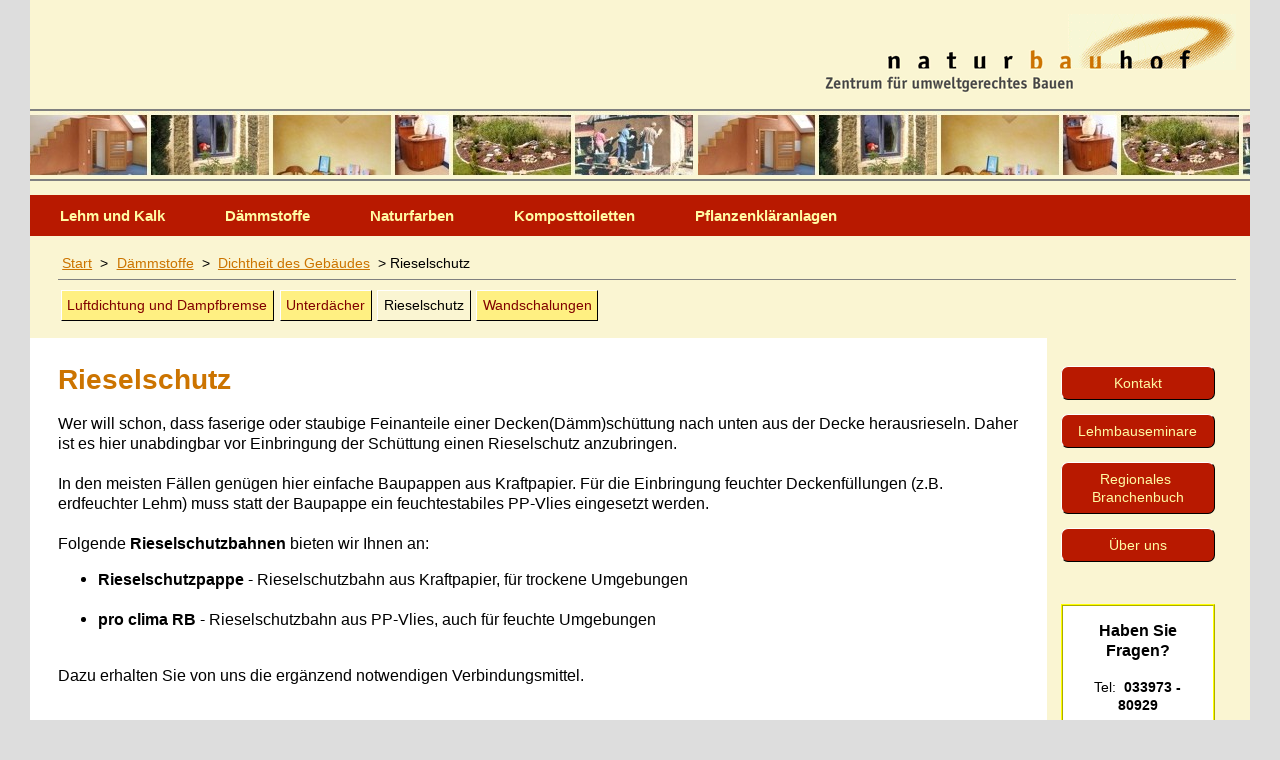

--- FILE ---
content_type: text/html
request_url: https://naturbauhof.de/rieselschutz
body_size: 12596
content:








<!DOCTYPE html>

<html lang="de">
<head>

<meta http-equiv="content-type" content="text/html; charset=iso-8859-1">

<meta http-equiv="Content-Style-Type" content="text/css">

<title>Rieselschutz</title>

<meta name="description" content="Wer will schon, dass faserige oder staubige Feinanteile einer Decken(Dämm)schüttung nach unten aus der Decke herausrieseln. Daher ist es hier unabdingbar vor Einbringung der Schüttung einen Rieselschutz anzubringen. In den meisten Fällen genügen hier einfache Baupappen aus Kraftpapier. Für die Einbringung feuchter Deckenfüllungen (z.B. erdfeuchter Lehm) muss statt der Baupappe ein feuchtestabiles PP-Vlies eingesetzt werden.">

<meta name="keywords" content="rieselschutzbahn, Baupappe, Kraftpapier, pro clima, rb, rs, pp-vlies, eco coll, naturlatexkleber, uni tape, papierklebeband, orcon, NaturBauHof, Roddahn, Brandenburg, Prignitz, Havelland, umweltgerechtes Bauen, oekologisches Bauen, Selbstbau, der Laden">

<meta name="viewport" content="width=device-width, initial-scale=1.0, shrink-to-fit=no">

<meta name="author" content="Andreas Wischner - NaturBauHof">

<meta name="language" content="de">

<meta name="robots" content="follow">

<meta name="revisit-after" content="20 days">

<link rel="stylesheet" href="/css/nbh_styles.css" type="text/css">

<link rel="stylesheet" href="/css/nbh_drucken.css" type="text/css" media="print">

<link rel="stylesheet" href="/css/lightbox.css">

<link rel="shortcut icon" href="/favicon.ico">

<link rel="apple-touch-icon" sizes="120x120" href="/apple-touch-icon-120x120-precomposed.png"><link rel="apple-touch-icon" sizes="152x152" href="/apple-touch-icon-152x152-precomposed.png"></head>

<body>
	<header role="banner">

<!-- Logo oben links -->
		<img class="logo" src="/grafiken/nbh_logo_plus_zentrum.gif" alt="NaturBauHof - Logo">
		<br style="clear:both;">

<!-- Seitenkopf oben für Ausdrucke (Logo + Adressblock) -->
		<div id="druck_kopf">
			<div class="bild_links" style="text-align:left;" >
				<img src="/grafiken/nbh-logo-weiss.gif" width="326" height="55" style="margin-top:0px; margin-left:50px;" alt="NaturBauHof - Logo"><br>
				<img src="/grafiken/zentrum-weiss.gif" width="248" height="20"  style="margin-top:0px; margin-left:0px;" alt="Logo - Zentrum für umweltgerechtes Bauen"><br>
			</div>
			<div class="gross" style="margin-top:0.5em; text-align:right; position:relative; right:0px;">
				Roddahner Dorfstra&szlig;e 20<br>16845 Neustadt (Dosse), GT Roddahn<br>
				<span class="fett">Tel: </span>033973 - 80929<br>
				<span class="fett">Fax: </span>033973 - 80930<br>
				<span class="fett">eMail: </span><a href="mailto:info@naturbauhof.de">info@naturbauhof.de</a>
			</div>
			<br clear=all>
			<hr size="3" noshade style="margin-top:0px">
		</div>

<!-- Bilderzeile -->
		<div id="bilderrahmen">
		</div>
		
	</header>

<a id="nach_oben_button">
			<span style="font-weight:normal; font-style:normal;  font-size:2.5em; line-height:50px;">
					&#11165;
			</span>
		</a><nav>
<div id="menu-wrapper">
	<ul class="nav">
		<li>
			<a href="/lehm-und-kalk">Lehm und Kalk</a>
			<div>
				<div class="nav-column">
					<a href="/lehmputze">Lehmputze</a>
					<ul>
						<li><a href="/lehmputz-produkte">Lehmputze -Produkte</a></li>
						<li><a href="/lehmputz-verarbeitung">Lehmputze - Verar&shy;beitung</a></li>
						<li><a href="/lehmputz-selber-herstellen">Lehmputze selber herstellen</a></li>
						<li><a href="/lehmputz-oberflaechen">Lehmputz-Ober&shy;flächen</a></li>
						<li><a href="/lehmputz-im-aussenbereich">Lehmputz im Außen&shy;bereich</a></li>
					</ul>
				</div>
				<div class="nav-column">
					<a href="/naturkalkputze">Naturkalkputze</a>
					<ul>
						<li><a href="/naturkalkputze-produkte">Produkte</a></li>
						<li><a href="/naturkalkputze-untergruende">Untergründe / Putzaufbauten</a></li>
						<li><a href="/naturkalkputze-gut-zu-wissen">gut zu wissen</a></li>
						<li><a href="/naturkalkputz-im-aussenbereich">Naturkalkputz im Außenbereich</a></li>
					</ul>
				</div>
				<div class="nav-column">
					<a href="/lehmbauplatten">Lehmbauplatten</a>
					<ul>
						<li><a href="/lehmbauplatten-anwendung">Anwendungen und Verarbeitung</a></li>
						<li><a href="/lehmbauplatten-conluto">Lehmbauplatten (conluto)</a></li>
						<li><a href="/lehmbauplatten-schleusner">Lehmbauplatten-Hanf (Schleusner)</a></li>
						<li><a href="/lehmbauplatten-claytec">Lehmbauplatten (CLAYTEC)</a></li>
						<li><a href="/claytec-hfa"><nobr>CLAYTEC HFA</nobr> (keine Lehmbau&shy;platten)</a></li>
					</ul>
				</div>
				<div class="nav-column">
					<a href="/lehmsteine">Lehmsteine</a>
					<ul>
						<li><a href="/lehmsteine-grundlegendes">Grund&shy;legendes</a></li>
						<li><a href="/lehmsteine-produkte">Produkte</a></li>
						<li><a href="/lehmsteine-anwendung">Anwendungen</a></li>
						<li><a href="/lehmsteine-bedarfstabellen">Bedarfs&shy;tabellen</a></li>
					</ul>
				</div>
				<div class="nav-column">
					<a href="/baulehme">Baulehme</a>
					<ul>
						<li><a href="/grubenlehm">Grubenlehm</a></li>
						<li><a href="/baulehm-lehmpulver">Baulehm, Lehmpulver</a></li>
						<li><a href="/leichtlehme">Leichtlehme</a></li>
						<li><a href="/stampflehm">Stampflehm</a></li>
						<li><a href="/lehm-deckenschuettung">Lehm-Decken&shy;schüttung</a></li>
						<li><a href="/strohlehm">Strohlehm</a></li>
						<li><a href="/eichenwellerhoelzer">Eichen&shy;weller&shy;hölzer</a></li>
					</ul>
				</div>
				<div class="nav-column">
					<a href="/daemmen-mit-lehm">Dämmen mit Lehm</a>
					<ul>
						<li><a href="/hanf-leichtlehm-schale-feucht"><nobr>Hanf-Leichtlehm</nobr>-Schale, feucht</a></li>
						<li><a href="/hanf-leichtlehm-schale-trocken"><nobr>Hanf-Leichtlehm</nobr>-Schale, trocken</a></li>
						<li><a href="/blaehton-leichtlehm-schale">Blähton-Leichtlehm-Schale</a></li>
						<li><a href="/leichtlehmsteine">Leichtlehm&shy;steine</a></li>
						<li><a href="/daemmplatten-und-lehmputz">Dämmplatten + Lehmputz</a></li>
						<li><a href="/vergleichstabellen-innendaemmung">Vergleichstabellen</a></li>
					</ul>
				</div>
			</div>
		</li>
		<li>
			<a href="/daemmstoffe">Dämmstoffe</a>
			<div>
				<div class="nav-column">
					<a href="/hanf-daemmstoffe">Hanf-Dämmstoffe</a>
					<ul>
						<li><a href="/hanffaser-daemmwolle">Hanffaser-Dämmwolle <nobr>HDW-ST</nobr></a></li>
						<li><a href="/hanffaser-daemmschuettung">Hanffaser-Dämm&shy;schüttung</a></li>
						<li><a href="/hanf-leichtlehmschuettung">Hanf-Leichtlehm&shy;schüttung</a></li>
						<li><a href="/hanf-leichtlehm"><nobr>Hanf-Leichtlehm</nobr></a></li>
						<li><a href="/hanf-trittschall-daemmfilze">Hanf-Trittschall-Dämmfilze</a></li>
						<li><a href="/kalfatern">Kalfatern: Abdichten mit Hanf</a></li>
					</ul>
				</div>
				<div class="nav-column">
					<a href="/daemmmatten-daemmplatten">Dämmmatten, Dämmplatten</a>
					<ul>
						<li><a href="/flexible-daemmmatten">Flexible Dämm&shy;mattten</a></li>
						<li><a href="/feste-daemmplatten">Feste Dämm&shy;platten</a></li>
					</ul>
				</div>
				<div class="nav-column">
					<a href="/daemmschuettungen">Dämm&shy;schüttungen</a>
					<ul>
						<li><a href="/hanffaser-daemmschuettung-2">Hanffaser-Dämm&shy;schüttung</a></li>
						<li><a href="/hanf-leichtlehmschuettung-2">Hanf-Leichtlehm&shy;schüttung</a></li>
						<li><a href="/kork-daemmstoffgranulat">Kork-Dämmstoff&shy;granulat</a></li>
						<li><a href="/perlite-daemmstoffschuettungen">Perlite-Dämmstoff&shy;schüttungen</a></li>
						<li><a href="/schaumglasschotter">Schaumglas&shy;schotter (Glasschaum-Granulat)</a></li>
					</ul>
				</div>
				<div class="nav-column">
					<a href="/daemmen-mit-lehm-2">Dämmen mit Lehm</a>
					<ul>
						<li><a href="/hanf-leichtlehm-schale-feucht-2"><nobr>Hanf-Leichtlehm</nobr>-Schale, feucht</a></li>
						<li><a href="/hanf-leichtlehm-schale-trocken-2"><nobr>Hanf-Leichtlehm</nobr>-Schale, trocken</a></li>
						<li><a href="/blaehton-leichtlehm-schale-2">Blähton-Leichtlehm-Schale</a></li>
						<li><a href="/leichtlehmsteine-2">Leichtlehm&shy;steine</a></li>
						<li><a href="/daemmplatten-und-lehmputz-2">Dämmplatten + Lehmputz</a></li>
						<li><a href="/vergleichstabellen-innendaemmung-2">Vergleichstabellen</a></li>
					</ul>
				</div>
				<div class="nav-column">
					<a href="/dichtheit-des-gebaeudes">Dichtheit des Gebäudes</a>
					<ul>
						<li><a href="/luftdichtung-und-dampfbremse">Luftdichtung und Dampfbremse</a></li>
						<li><a href="/unterdaecher">Unterdächer</a></li>
						<li><a href="/rieselschutz">Rieselschutz</a></li>
						<li><a href="/wandschalungen">Wand&shy;schalungen</a></li>
					</ul>
				</div>
			</div>
		</li>
		<li>
			<a href="/naturfarben">Naturfarben</a>
			<div>
				<div class="nav-column">
					<a href="/wandgestaltung-innen">Wand- und Decken&shy;gestaltung innen</a>
					<ul>
						<li><a href="/untergrundbehandlung">Untergrund&shy;behandlung</a></li>
						<li><a href="/wand-und-deckenfarben">Wand- und Deckenfarben</a></li>
						<li><a href="/streich-und-rollputze">Streich- und Rollputze</a></li>
						<li><a href="/wandlasuren">Wandlasuren</a></li>
						<li><a href="/spachtel-und-glaettetechniken">Spachtel- und Glätte&shy;techniken</a></li>
					</ul>
				</div>
				<div class="nav-column">
					<a href="/wandgestaltung-aussen">Wand&shy;gestaltung außen (Fassaden)</a>
					<ul>
						<li><a href="/silikatfarben">Silikatfarben</a></li>
						<li><a href="/kalkfarben">Kalkfarben </a></li>
						<li><a href="/hilfsmittel">Hilfsmittel</a></li>
						<li><a href="/putzfassaden-ohne-anstrich">Putzfassaden ohne Anstrich</a></li>
					</ul>
				</div>
				<div class="nav-column">
					<a href="/holzbehandlung">Holz&shy;behandlung</a>
					<ul>
						<li><a href="/holzbehandlung-moebel">Möbel</a></li>
						<li><a href="/holzbehandlung-fussboeden">Fußböden</a></li>
						<li><a href="/holzbehandlung-fenster-und-tueren">Fenster und Türen</a></li>
						<li><a href="/holzbehandlung-lasierte-holzoberflaechen">lasierte Holz&shy;oberflächen</a></li>
						<li><a href="/holzbehandlung-loesemittel-pflege">Lösemittel / Pflege</a></li>
					</ul>
				</div>
				<div class="nav-column">
					<a href="/pigmente-farbkarten-farbfaecher"><nobr>Pigmente /</nobr> Farbkarten / Farbfächer</a>
					<ul>
						<li><a href="/farbkarten-kreidezeit">Farbkarten (Kreide&shy;zeit)</a></li>
						<li><a href="/pigmente-anmischen">Anleitungen: Pigmente anmischen</a></li>
						<li><a href="/pigmente-einzeln">Pigmente (Kreide&shy;zeit)</a></li>
						<li><a href="/farbfaecher-kreidezeit">Farbfächer (Kreide&shy;zeit)</a></li>
						<li><a href="/farbfaecher-beeck"><nobr>Farbkarte +</nobr> Farbfächer (Beeck)</a></li>
					</ul>
				</div>
			</div>
		</li>
		<li>
			<a href="/komposttoiletten">Komposttoiletten</a>
			<div>
				<div class="nav-column">
					<a href="/trockentoiletten-ohne-trennung">Trocken&shy;toiletten ohne Trennung</a>
					<ul>
						<li><a href="/sanitoa">SaniToa</a></li>
						<li><a href="/biolan-komplet">Biolan Komplet</a></li>
						<li><a href="/biolan-maxi">Biolan Maxi</a></li>
						<li><a href="/elstertal-b">Elstertal B (Toiletten&shy;häuschen)</a></li>
						<li><a href="/trockentoiletten-ohne-trennung-zubehoer">Zubehör</a></li>
						<li><a href="/trockentoiletten-ohne-trennung-verbrauchsmaterialien">Verbrauchs&shy;materialien</a></li>
					</ul>
				</div>
				<div class="nav-column">
					<a href="/trocken-trenntoilette-selbstbau">Trocken-Trenn&shy;toiletten (Selbstbau)</a>
					<ul>
						<li><a href="/trocken-trenntoilette-selbstbau-aufbau"><nobr>Aufbau einer</nobr> Trocken-Trenn&shy;toilette</a></li>
						<li><a href="/trocken-trenntoilette-selbstbau-urinabtrennung"><nobr>Die Urinab</nobr>&shy;trennung</a></li>
						<li><a href="/trocken-trenntoilette-selbstbau-gehaeuse">Urinabtrennung <nobr>+ Gehäuse:</nobr> <nobr>Im-Kubus</nobr></a></li>
						<li><a href="/trocken-trenntoilette-selbstbau-sammelbehaelter">Fäkalien-Sammel&shy;behälter</a></li>
						<li><a href="/trocken-trenntoilette-selbstbau-urinbehandlung">Urin&shy;kanister</a></li>
						<li><a href="/trocken-trenntoilette-selbstbau-abluft">Abluft</a></li>
						<li><a href="/trocken-trenntoilette-selbstbau-zubehoer">Zubehör</a></li>
						<li><a href="/trocken-trenntoilette-selbstbau-verbrauchsmaterialien">Verbrauchs&shy;materialien</a></li>
					</ul>
				</div>
				<div class="nav-column">
					<a href="/trocken-trenntoilette-holz">Trocken-Trenn&shy;toiletten (Holz)</a>
					<ul>
						<li><a href="/komposttoilette-holz">Kompost&shy;toilette Holz</a></li>
						<li><a href="/in-vario">In-Vario</a></li>
						<li><a href="/trocken-trenntoilette-holz-installation">Installation</a></li>
						<li><a href="/trocken-trenntoilette-holz-zubehoer">Zubehör</a></li>
						<li><a href="/trocken-trenntoilette-holz-verbrauchsmaterialien">Verbrauchs&shy;materialien</a></li>
					</ul>
				</div>
				<div class="nav-column">
					<a href="/trocken-trenntoilette-separett">Trocken-Trenn&shy;toiletten (Separett)</a>
					<ul>
						<li><a href="/separett-tiny">Separett Tiny</a></li>
						<li><a href="/separett-villa">Separett Villa</a></li>
						<li><a href="/trocken-trenntoilette-separett-installation">Installation</a></li>
						<li><a href="/trocken-trenntoilette-separett-zubehoer">Zubehör</a></li>
						<li><a href="/trocken-trenntoilette-separett-verbrauchsmaterialien">Verbrauchs&shy;materialien</a></li>
					</ul>
				</div>
				<div class="nav-column">
					<a href="/komposttoiletten-weitere">Weitere Systeme</a>
					<ul>
						<li><a href="/aquatron">Aquatron</a></li>
						<li><a href="/goldgrube">Goldgrube</a></li>
					</ul>
				</div>
			</div>
		</li>
		<li>
			<a href="/pflanzenklaeranlagen">Pflanzenkläranlagen</a>
			<div>
				<div class="nav-column">
					<a href="/funktionsweise-von-pflanzenklaeranlagen">Funktions&shy;weise von Pflanzen&shy;kläranlagen</a>
					<ul>
						<li><a href="/funktionsweise-von-pflanzenklaeranlagen#vorreinigung"><img src="/grafiken/down.gif" width="14" height="10" border="0" alt="Pfeil"> Mechanische Vorreinigung</a></li>
						<li><a href="/funktionsweise-von-pflanzenklaeranlagen#beschickung"><img src="/grafiken/down.gif" width="14" height="10" border="0" alt="Pfeil"> Beschickung</a></li>
						<li><a href="/funktionsweise-von-pflanzenklaeranlagen#schilfbeet"><img src="/grafiken/down.gif" width="14" height="10" border="0" alt="Pfeil"> Biologische Reinigung im Schilfbeet</a></li>
						<li><a href="/funktionsweise-von-pflanzenklaeranlagen#ableitung"><img src="/grafiken/down.gif" width="14" height="10" border="0" alt="Pfeil"> Ableitung des gereinigten Wassers</a></li>
						<li><a href="/funktionsweise-von-pflanzenklaeranlagen#erhoeht"><img src="/grafiken/down.gif" width="14" height="10" border="0" alt="Pfeil"> Erhöhte Reinigungs&shy;anforde&shy;rungen</a></li>
					</ul>
				</div>
				<div class="nav-column">
					<a href="/pflanzenklaeranlagen-beratung-und-planung">Beratung und Planung</a>
					<ul>
						<li><a href="/pflanzenklaeranlagen-beratung-und-planung#beratung"><img src="/grafiken/down.gif" width="14" height="10" border="0" alt="Pfeil"> Beratung</a></li>
						<li><a href="/pflanzenklaeranlagen-beratung-und-planung#planung"><img src="/grafiken/down.gif" width="14" height="10" border="0" alt="Pfeil"> Planung</a></li>
					</ul>
				</div>
				<div class="nav-column">
					<a href="/baupaket-fuer-pflanzenklaeranlagen">Baupaket für Pflanzen&shy;kläranlagen</a>
					<ul>
						<li><a href="/baupaket-fuer-pflanzenklaeranlagen#vorteile"><img src="/grafiken/down.gif" width="14" height="10" border="0" alt="Pfeil"> Vorteile</a></li>
						<li><a href="/baupaket-fuer-pflanzenklaeranlagen#elemente"><img src="/grafiken/down.gif" width="14" height="10" border="0" alt="Pfeil"> Elemente</a></li>
						<li><a href="/baupaket-fuer-pflanzenklaeranlagen#projektierung"><img src="/grafiken/down.gif" width="14" height="10" border="0" alt="Pfeil"> 1. Projektierung</a></li>
						<li><a href="/baupaket-fuer-pflanzenklaeranlagen#vorklaerung"><img src="/grafiken/down.gif" width="14" height="10" border="0" alt="Pfeil"> 2. Vorklärung</a></li>
						<li><a href="/baupaket-fuer-pflanzenklaeranlagen#beschickung"><img src="/grafiken/down.gif" width="14" height="10" border="0" alt="Pfeil"> 3. Beschickung</a></li>
						<li><a href="/baupaket-fuer-pflanzenklaeranlagen#schilfbeet"><img src="/grafiken/down.gif" width="14" height="10" border="0" alt="Pfeil"> 4. Schilfbeet</a></li>
						<li><a href="/baupaket-fuer-pflanzenklaeranlagen#ableitung"><img src="/grafiken/down.gif" width="14" height="10" border="0" alt="Pfeil"> 5. Ableitung</a></li>
						<li><a href="/baupaket-fuer-pflanzenklaeranlagen#bauausfuehrung"><img src="/grafiken/down.gif" width="14" height="10" border="0" alt="Pfeil"> 6. Bauausführung</a></li>
						<li><a href="/baupaket-fuer-pflanzenklaeranlagen#kosten"><img src="/grafiken/down.gif" width="14" height="10" border="0" alt="Pfeil"> 7. Kosten, Fördermittel</a></li>
					</ul>
				</div>
				<div class="nav-column">
					<a href="/pflanzenklaeranlagen-rechtliche-bestimmungen">Rechtliche Bestimmungen</a>
					<ul>
						<li><a href="/pflanzenklaeranlagen-rechtliche-bestimmungen#pflicht"><img src="/grafiken/down.gif" width="14" height="10" border="0" alt="Pfeil"> Übertragung der Abwasser&shy;beseitigungs&shy;pflicht</a></li>
						<li><a href="/pflanzenklaeranlagen-rechtliche-bestimmungen#erlaubnis"><img src="/grafiken/down.gif" width="14" height="10" border="0" alt="Pfeil"> Wasser&shy;rechtliche Erlaubnis</a></li>
						<li><a href="/pflanzenklaeranlagen-rechtliche-bestimmungen#bauart"><img src="/grafiken/down.gif" width="14" height="10" border="0" alt="Pfeil"> Bauart&shy;zulassung für PKA-ELSA</a></li>
						<li><a href="/pflanzenklaeranlagen-rechtliche-bestimmungen#richtlinien"><img src="/grafiken/down.gif" width="14" height="10" border="0" alt="Pfeil"> Richtlinien und DIN-Vorschriften zum Bau von Pflanzen&shy;kläranlagen</a></li>
						<li><a href="/pflanzenklaeranlagen-rechtliche-bestimmungen#ueberblick"><img src="/grafiken/down.gif" width="14" height="10" border="0" alt="Pfeil"> Die wichtigsten Regelungen im Überblick</a></li>
						<li><a href="/pflanzenklaeranlagen-rechtliche-bestimmungen#kompost"><img src="/grafiken/down.gif" width="14" height="10" border="0" alt="Pfeil"> Genehmigung von Anlagen mit Kompost&shy;toiletten; Grauwasser&shy;anlagen</a></li>
					</ul>
				</div>
				<div class="nav-column">
					<a href="/pflanzenklaeranlagen-wartung">Wartung</a>
					<ul>
						<li><a href="/pflanzenklaeranlagen-wartung#eigenkontrolle"><img src="/grafiken/down.gif" width="14" height="10" border="0" alt="Pfeil"> Eigenkontrolle</a></li>
						<li><a href="/pflanzenklaeranlagen-wartung#fachkundig"><img src="/grafiken/down.gif" width="14" height="10" border="0" alt="Pfeil"> Wartung durch einen Fachkundigen</a></li>
					</ul>
				</div>
				<div class="nav-column">
					<a href="/pflanzenklaeranlagen-beispiele-referenzen">Beispiele, Referenzen</a>
					<ul>
						<li><a href="/pflanzenklaeranlagen-rundes-vertikalbeet">1. Rundes Vertikalbeet</a></li>
						<li><a href="/pflanzenklaeranlagen-kleines-horizontalbeet">2. Kleines Horizontalbeet</a></li>
						<li><a href="/pflanzenklaeranlagen-kontinuierlich-beschicktes-horizontalbeet">3. Kontinuierlich beschicktes Horizontalbeet</a></li>
						<li><a href="/pflanzenklaeranlagen-mittelgrosse-vertikalbeete">4. Mittelgroße Vertikalbeete</a></li>
						<li><a href="/pflanzenklaeranlagen-groesseres-gemeinschaftsbeet">5. Größeres Gemeinschafts&shy;beet</a></li>
						<li><a href="/pflanzenklaeranlagen-stufenbeet">6. Stufenbeet</a></li>
						<li><a href="/pflanzenklaeranlagen-beispiele-referenzen#referenzliste"><img src="/grafiken/down.gif" width="14" height="10" border="0" alt="Pfeil"> Referenzliste</a></li>
					</ul>
				</div>
				<div class="nav-column">
					<a href="/pflanzenklaeranlagen-weitere-informationen">Weitere Informationen</a>
					<ul>
						<li><a href="/pflanzenklaeranlagen-weitere-informationen#links"><img src="/grafiken/down.gif" width="14" height="10" border="0" alt="Pfeil"> Links</a></li>
						<li><a href="/pflanzenklaeranlagen-weitere-informationen#literatur"><img src="/grafiken/down.gif" width="14" height="10" border="0" alt="Pfeil"> Literatur</a></li>
						<li><a href="/pflanzenklaeranlagen-weitere-informationen#fragen"><img src="/grafiken/down.gif" width="14" height="10" border="0" alt="Pfeil"> Häufige Fragen</a></li>
					</ul>
				</div>
				<div class="nav-column">
					<a href="/pflanzenklaeranlagen-downloads">Downloads</a>
					<ul>
					</ul>
				</div>
			</div>
		</li>
	</ul>
</div>
<div class="pfad_und_kinder">

<p id="pfad">
<nobr><a href="/start">Start</a> ></nobr> 
<nobr><a href="/daemmstoffe">Dämmstoffe</a> ></nobr> 
<nobr><a href="/dichtheit-des-gebaeudes">Dichtheit des Gebäudes</a> ></nobr> 
<nobr>Rieselschutz</nobr>
</p><hr size="1" noshade style="color:black; " >
<ul id="kinderlinks">
<li>
<a href="/luftdichtung-und-dampfbremse">Luftdichtung und Dampfbremse</a>
</li>
<li>
<a href="/unterdaecher">Unterdächer</a>
</li>
<li>
<a id="aktuell">Rieselschutz</a>
</li>
<li>
<a href="/wandschalungen">Wand&shy;schalungen</a>
</li>
</ul>
</div>

</nav>

<div style="clear:both; padding:0.5em;"></div><div class="wrap" style="clear:both;"><main id="inhalt" class="grid10">



<!--##########################################################-->
<!--#####                                               ######-->
<!--#####          Einführung                           ######-->
<!--#####                                               ######-->

<h1>Rieselschutz</h1>

<p class="gross">
Wer will schon, dass faserige oder staubige Feinanteile einer Decken(Dämm)schüttung nach unten aus der Decke herausrieseln. Daher ist es hier unabdingbar vor Einbringung der Schüttung einen Rieselschutz anzubringen.<br>
&nbsp;<br>
In den meisten Fällen genügen hier einfache Baupappen aus Kraftpapier. Für die Einbringung feuchter Deckenfüllungen (z.B. erdfeuchter Lehm) muss statt der Baupappe ein feuchtestabiles PP-Vlies eingesetzt werden.<br>
&nbsp;<br>
Folgende <span class="fett">Rieselschutzbahnen</span> bieten wir Ihnen an:
</p>

<ul class="gross">
<li><span class="fett">Rieselschutzpappe</span> - Rieselschutzbahn aus Kraftpapier, für trockene Umgebungen<br>
&nbsp;</li>
<li><span class="fett">pro clima RB</span> - Rieselschutzbahn aus PP-Vlies, auch für feuchte Umgebungen<br>
&nbsp;
</li>
</ul>

<p class="gross">
Dazu erhalten Sie von uns die ergänzend notwendigen Verbindungsmittel.
</p>
<br style="clear:both;">

<hr size="2" noshade style="clear: both; position:relative; top: 2em; margin-bottom:2em;">
<br>

<h2>Systemprodukte</h2><div style="max-width:800px; margin-left:auto; margin-right:auto;"><hr size="1" noshade style="clear:both; margin-top:2em; margin-bottom:2em;"><h3>Rieselschutzpappe</h3>

<div style="float:right; text-align:right; max-width:350px; max-width:100%; margin-left:2em;"><img src="grafiken/rieselschutzbahn_kraftpapier_250_184.jpg" alt="Rieselschutzpappe" border="0" style="max-width:100%; height:auto;"><table class="preise" style="margin-right:0; margin-left:auto;"><tr><th align="center">Rolle<br>Breite</th><th align="center">Rolle<br>Länge</th><th align="center">Preis pro</th>
		<th align="center">netto</th>
		<th align="center">incl. MWSt.</th>			
	</tr><tr><td align="center">100&nbsp;cm</td><td align="center">66&nbsp;m</td><td align="center">Rolle à 66 qm</td><td align="center"><nobr>67,98 €</nobr></td><td align="center"><nobr>80,90 €</nobr></td></tr><tr style="font-style:italic; color:rgb(204,116,0); font-size:0.85em;"><td>&nbsp;</td><td>&nbsp;</td><td align="right" style="padding: 0.5em 1em;">Preis pro&nbsp;qm</td><td align="center" style="padding: 0.5em 1em;"><nobr>1,03 €</nobr></td><td align="center" style="padding: 0.5em 1em;"><nobr>1,23 €</nobr></td></tr></table></div><p>
<nobr>2-Schicht-</nobr> Kraft-Papier,<br>
150 g/qm
</p>


		<br style="clear:both;">
		<hr size="1" noshade style="clear:both; margin-top:2em; margin-bottom:2em;"><h3>pro clima RB</h3>

<div style="float:right; text-align:right; max-width:350px; max-width:100%; margin-left:2em;"><img src="proclima/rb_250_250.jpg" alt="pro clima RB" border="0" style="max-width:100%; height:auto;"><table class="preise" style="margin-right:0; margin-left:auto;"><tr><th align="center">Rolle<br>Breite</th><th align="center">Rolle<br>Länge</th><th align="center">Preis pro</th>
		<th align="center">netto</th>
		<th align="center">incl. MWSt.</th>			
	</tr><tr><td align="center">150&nbsp;cm</td><td align="center">50&nbsp;m</td><td align="center">Rolle à 75 qm</td><td align="center"><nobr>84,75 €</nobr></td><td align="center"><nobr>100,85 €</nobr></td></tr><tr style="font-style:italic; color:rgb(204,116,0); font-size:0.85em;"><td>&nbsp;</td><td>&nbsp;</td><td align="right" style="padding: 0.5em 1em;">Preis pro&nbsp;qm</td><td align="center" style="padding: 0.5em 1em;"><nobr>1,13 €</nobr></td><td align="center" style="padding: 0.5em 1em;"><nobr>1,34 €</nobr></td></tr></table></div><p>
<nobr>Rieselschutzbahn aus PP-Vlies</nobr>
</p>

<a href="https://proclima-pdm.moll-group.eu/datasheets/RB/datasheet/RB.pdf?language=de-de?language=de-de" class="button" style="float:left; margin:1em 2em 1em 0em;" target="_blank">Datenblatt</a><a href="https://proclima-pdm.moll-group.eu/documents/RB/application_guide/RB.pdf?language=de-de" class="button" style="float:left; margin:1em 2em 1em 0em;" target="_blank">Verarbeitungs&shy;hinweise</a>
		<br style="clear:both;">
		<hr size="1" noshade style="clear:both; margin-top:2em; margin-bottom:2em;"><h3>pro clima ORCON F</h3>

<div style="float:right; text-align:right; max-width:350px; max-width:100%; margin-left:2em;"><img src="proclima/orcon_f_250_250.jpg" alt="pro clima ORCON F" border="0" style="max-width:100%; height:auto;"><table class="preise" style="margin-right:0; margin-left:auto;"><tr><th align="center">Reichweite</th><th align="center">Preis pro</th>
		<th align="center">netto</th>
		<th align="center">incl. MWSt.</th>			
	</tr><tr><td align="center">20-40 lfm</td><td align="center">310 ml-Kartusche</td><td align="center"><nobr>8,00 €</nobr></td><td align="center"><nobr>9,52 €</nobr></td></tr></table></div><p>
<nobr>Universeller Anschlusskleber,</nobr><br>
für luftdichte Anschlüsse an angrenzende Bauteile,<br>
für innen und außen,<br>
notwendig für den Anschluss an mineralischen Untergrund,<br>
auch verwendbar für alle anderen Anschlüsse.
</p>

<a href="https://proclima-pdm.moll-group.eu/datasheets/ORCF/datasheet/ORCON%20F.pdf?language=de-de?language=de-de" class="button" style="float:left; margin:1em 2em 1em 0em;" target="_blank">Datenblatt</a><a href="https://proclima-pdm.moll-group.eu/documents/ORCF/application_guide/ORCON%20F.pdf?language=de-de" class="button" style="float:left; margin:1em 2em 1em 0em;" target="_blank">Verarbeitungs&shy;hinweise</a>
		<br style="clear:both;">
		<hr size="1" noshade style="clear:both; margin-top:2em; margin-bottom:2em;"><h3>pro clima UNI TAPE</h3>

<div style="float:right; text-align:right; max-width:350px; max-width:100%; margin-left:2em;"><img src="proclima/uni_tape_250_250.jpg" alt="pro clima UNI TAPE" border="0" style="max-width:100%; height:auto;"><table class="preise" style="margin-right:0; margin-left:auto;"><tr><th align="center">Breite</th><th align="center">Preis pro</th>
		<th align="center">netto</th>
		<th align="center">incl. MWSt.</th>			
	</tr><tr><td align="center">6&nbsp;cm</td><td align="center">Rolle à 30 m</td><td align="center"><nobr>21,00 €</nobr></td><td align="center"><nobr>24,99 €</nobr></td></tr><tr style="font-style:italic; color:rgb(204,116,0); font-size:0.85em;"><td>&nbsp;</td><td align="right" style="padding: 0.5em 1em;">Preis pro&nbsp;lfm</td><td align="center" style="padding: 0.5em 1em;"><nobr>0,70 €</nobr></td><td align="center" style="padding: 0.5em 1em;"><nobr>0,83 €</nobr></td></tr></table></div><p>
<nobr>Papierklebeband mit Armierungs&shy;</nobr>gelege,<br>
Universal-Klebeband für innen,<br>
für die Verklebung der Dichtungsbahnen untereinander und zum Anschluss an Holz geeignet.
</p>

<a href="https://proclima-pdm.moll-group.eu/datasheets/TAP/datasheet/UNI%20TAPE.pdf?language=de-de?language=de-de" class="button" style="float:left; margin:1em 2em 1em 0em;" target="_blank">Datenblatt</a><a href="https://proclima-pdm.moll-group.eu/documents/TAP/application_guide/UNI%20TAPE.pdf?language=de-de" class="button" style="float:left; margin:1em 2em 1em 0em;" target="_blank">Verarbeitungs&shy;hinweise</a>
		<br style="clear:both;">
		<hr size="1" noshade style="clear:both; margin-top:2em; margin-bottom:2em;"><a href="#" class="showmore_link arrow_down button" style="float:left; margin:1em 2em 1em 0em;">Versandkosten</a>
<div class="showmore_content">
 <table  class="textkasten background_hellgrau" cellpadding="15" cellspacing="0" style="clear:both; margin:1em 0em; ">
<tr><td>
<span class="gross-fett">Versandkosten - ProClima-Produkte</span><br>
          &nbsp;&nbsp;&nbsp;- <nobr>Dichtungsbahnen - pro Rolle  13,09 € incl. MWSt. (= 11,00 € netto)</nobr><br>
          &nbsp;&nbsp;&nbsp;- <nobr>Verbindungsmittel - einmalig  8,33 € incl. MWSt. (= 7,00 € netto)</nobr>.<br>
          &nbsp;<br>
          Lieferungen von ProClima-Produkten ab einem netto-Warenwert von 500,- € sind versandkostenfrei.
         

</td></tr>
<tr><td>
<span class="gross-fett">Versandkosten - Rieselschutzpappe</span><br>
           &nbsp;&nbsp;&nbsp;- Je Rolle: <nobr> 14,28 € incl. MWSt. (= 12,00 € netto)</nobr>
          

</td></tr>
</table>
</div>
<a href="#" class="showmore_link arrow_down button"  style="float:left; margin:1em 2em; ">Angebotsanfrage / Bestellung</a>
<div class="showmore_content">
 <table  class="textkasten background_hellgrau" cellpadding="15" cellspacing="0" style="clear:both; margin:1em 0em;"><tr><td>

     <span class="gross-fett">Angebotsanfrage / Bestellung</span><br>
     Angebotsanfragen und Bestellungen können Sie an uns richten:
     <ul class="liste_gedehnt">
     <li><span class="fett">per Mail:</span>&nbsp;&nbsp;&nbsp;<a href="mailto:info@naturbauhof.de?subject=Angebotsanfrage%20an%20den%20Naturbauhof">Mail-Angebotsanfrage</a>&nbsp;&nbsp;&nbsp;–&nbsp;&nbsp;&nbsp;<a href="mailto:info@naturbauhof.de?subject=Bestellung%20an%20den%20Naturbauhof">Mail-Bestellung</a></li>
     <li><span class="fett">per Telefon:</span>&nbsp;&nbsp;&nbsp;033973 – 80929</li>
     <li><span class="fett">per Fax:</span>&nbsp;&nbsp;&nbsp;033973 – 80930</li>
     <li><span class="fett">per Post:</span>&nbsp;&nbsp;&nbsp;NaturBauHof, Roddahner Dorfstraße 20, 16845 Neustadt (Dosse), GT Roddahn</li>
     <li><span class="fett">persönlich:</span>&nbsp;&nbsp;&nbsp;unter obiger Adresse bei uns im Laden zu unseren <a href="/kontakt">Öffnungszeiten</a></li>
     </ul>
    
     <br>
     <span class="fett">Sie können aber auch  folgende Formulare benutzen:</span><br>
     <br>
     <a href="/angebotsanfrage" class="button bild_links" style="margin-right:50px;" target="_blank" rel="nofollow">Formular - Angebotsanfrage</a>
     <a href="/bestellung" class="button bild_links" target="_blank" rel="nofollow">Formular - Bestellung</a><br style="clear:both;">
     <br>
     <span class="gross-fett">Hinweise - Angebotsanfragen</span><br>
     Angebotsanfragen machen immer Sinn, wenn die Versandkosten für die von Ihnen gewünschten Produkte<br>
     für Sie nicht eindeutig aus dem Text hervorgehen<br>
     – oder immer auch, wenn es um größere Mengen geht.<br>
     <br>
    
      Sie erhalten von uns ein Angebot, in dem auch die Versandkosten ausgewiesen werden.<br>
      &nbsp;<br>
      &nbsp;<br>
      <span class="gross-fett">Hinweise - Bestellungen</span><br>
      Sind Ihnen die Versandkosten bekannt, können Sie auch direkt bestellen.<br>
      &nbsp;<br>
      Sie erhalten  von uns eine Auftragsbestätigung.<br>
      Bitte überweisen Sie daraufhin den angegebenen Gesamtbetrag.<br>
      Sobald die Zahlung bei uns eingegangen ist, versenden wir die Ware.
     </td></tr>
</table>
</div>
<br style="clear:both;"></div>

<hr size="2" noshade style="clear: both; position:relative; top: 2em; margin-bottom:5em;">



&nbsp;<br>



<h2>Verarbeitung</h2>

<p>
Rieselschutzbahnen werden auf der vorgesehenen Fläche überlappend ausgerollt.<br>
Anschließend werden die Überlappungen und die Anschlüsse an die benachbarten Bauteile verklebt.<br>
&nbsp;<br>
<span class="fett">Universelles Verbindungsmittel</span> für die <span class="fett">Rieselschutzbahnen</span> ist der Kartuschenkleber '<span class="fett">pro clima ORCON F</span>'. Mit diesem Kleber lassen sich alle Verbindungen durchführen.<br clear="all">
&nbsp;<br>
Alternativ dazu können die Bahnen untereinander sowie die Anschlüsse an glatte, nicht- mineralische Bauteile auch mit dem <span class="fett">Papierklebeband 'pro clima UNI TAPE'</span> ausgeführt werden. Es besteht aus einem Spezialpapier mit Armierungsgelege.<br>
<br>
Anschlüsse an mineralische Bauteile müssen aber auch in diesem Fall mit dem Kartuschenkleber verklebt werden (<b>pro clima ORCON F</b> - siehe oben).
</p>
&nbsp;<br>
&nbsp;<br>


<h3>Verlegevarianten bei einer Holzbalkendecke</h3>


			<div class="bild_links">
			<a href="proclima/verarbeitung_rieselschutz_holzbalkendecke1_800px.jpg" data-lightbox="tdot" data-title="Verlegung Rieselschutz quer zu den Balken"><img src="proclima/verarbeitung_rieselschutz_holzbalkendecke1_300px.jpg" alt="Verlegung Rieselschutz quer zu den Balken" style="max-width:100%; margin-bottom:10px; margin-right:10px;"></a><br>Verlegung Rieselschutz quer zu den Balken
			</div>
			

<nobr>Die Standardverlegung ist</nobr> quer zu den Balken.<br>
Die Rieselschutzbahnen müssen sowohl an den Überlappungen als auch an den Anschlüssen zu den benachbarten Bauteilen verklebt werden.

<hr size="2" noshade style="clear:left; margin-top:1em; margin-bottom:1em;">


			<div class="bild_links">
			<a href="proclima/verarbeitung_rieselschutz_holzbalkendecke2_800px.jpg" data-lightbox="tdot" data-title="Verlegung Rieselschutz längs zu den Balken"><img src="proclima/verarbeitung_rieselschutz_holzbalkendecke2_300px.jpg" alt="Verlegung Rieselschutz längs zu den Balken" style="max-width:100%; margin-bottom:10px; margin-right:10px;"></a><br>Verlegung Rieselschutz längs zu den Balken
			</div>
			

<nobr>Alternativ dazu bietet es</nobr> sich manchmal an, die Rieselschutzbahnen längs in die einzelnen Fächer zwischen die Balken einzulegen.<br>
Dabei muss jede einzelne Rieselschutzbahn an den Balken und an Kopf- und Fußende etwas hoch gezogen und ringsherum am Untergrund fest geklebt werden.<br>
&nbsp;<br>
Bei dieser Verlegung wird deutlich mehr Kleber verbraucht. Von daher wird sie in der Regel nur angewendet, wenn die Verlegung quer zu den Balken nicht sinnvoll möglich ist.

<hr size="2" noshade style="clear:left; margin-top:1em; margin-bottom:1em;">


			<div class="bild_links">
			<a href="proclima/verarbeitung_rieselschutz_holzbalkendecke3_800px.jpg" data-lightbox="tdot" data-title="Verlegung Rieselschutz längs zu den Balken,<br>ohne Verklebung"><img src="proclima/verarbeitung_rieselschutz_holzbalkendecke3_300px.jpg" alt="Verlegung Rieselschutz längs zu den Balken,<br>ohne Verklebung" style="max-width:100%; margin-bottom:10px; margin-right:10px;"></a><br>Verlegung Rieselschutz längs zu den Balken,<br>ohne Verklebung
			</div>
			

<nobr>In manchen Situationen</nobr> kommt man auch ganz ohne Verklebung aus:<br>
Im nebenstehenden Beispiel werden die in die Balkenfelder eingelegten Rieselschutzbahnen oben auf den Balken festgetackert. Statt zu tackern können die einzelnen Bahnen an dieser Stelle auch verklebt werden.

</main>
<aside id="sidebar" class="grid2"><ul id="nav_sidebar">
<li><a href="/kontakt">Kontakt</a></li>
<li><a href="/seminare">Lehmbau&shy;seminare</a></li>
<li><a href="/regionales-branchenbuch">Regionales&nbsp;<br>Branchenbuch</a></li>
<li><a href="/ueber-uns">Über uns</a></li>
</ul>



<!-- ====================================================
                    Aktuelles  
					
=====> Bitte beachten:
die rechte Spalte der Website springt bei schmaleren Bildschirmen nicht nach unten, sondern schiebt sich über die Seite.
Beim Formular hat das sogar zur Folge, dass der 'Absenden'-Button nicht mehr drückbar ist.
Daher nicht zu viel Text in dieser Spalte solange das noch nicht umprogrammiert wurde
========================================================-->




 
<!-- <div class="aktuell_box" style="text-align:center; max-width:13em;"> -->


<!-- <h2>Aktuelles</h2> -->



<!--=====================================================
Weihnachtsfeier - u.a. Anlässe 
==========================================================-->


<!-- ___________________<br> -->
<!-- &nbsp;<br> -->
<!-- &nbsp;<br> -->

<!-- <span class="gross-fett"><u>Weihnachtsfeier - Laden geschlossen</u>:</span><br> -->

  
<!-- <p> -->
<!-- <span class="gross-fett" style="color:red;"> -->
<!-- Am Freitag,<br> -->
<!-- den 12.09.2025<br> -->
<!-- ab 12:00 h<br> --> 
<!-- </span> -->
<!-- &nbsp;<br> -->
<!-- <span class="gross-fett"> -->
<!-- ist der NaturBauHof <br> -->
<!-- geschlossen. -->
<!-- </span> -->
<!-- </p> -->
<!-- &nbsp;<br> -->


<!-- ======================================================
Schließzeit zwischen den Jahren  
=========================================================-->



<!-- <span class="gross-fett"><u>Schließzeit zwischen den Jahren</u>:</span><br> -->
<!-- &nbsp;<br> -->
<!-- <span class="gross-fett" style="color:red;"> -->
<!-- vom<br> -->
<!-- 22.12.2025<br> -->
<!-- bis<br> -->
<!-- 2.1.2026</span><br> -->
<!-- <br> -->
<!-- <span class="gross-fett">ist der NaturBauHof geschlossen.</span><br> -->
<!-- _______________<br> -->
<!-- <br> -->
<!-- <br> -->
 
 
  

<!-- =============================================================
Tag der offenen Tür - Impressionen
================================================================== -->


<!-- _________________________<br> -->
<!-- &nbsp;<br> -->
<!-- &nbsp;<br> -->

<!-- <span class="gross-fett"><u>Tag der offenen T&uuml;r</u>:</span><br> -->
<!-- <p> -->
<!-- Am Sonntag, den 10.06.2018 veranstaltete der NaturBauHof gemeinsam mit anderen Roddahner Projekten einen Tag der offenen T&uuml;r.<br> -->
<!-- &nbsp;<br> -->
<!-- Von diesem sch&ouml;nen Tag finden Sie hier einige Impressionen:<br> -->
<!-- &nbsp;<br> -->
<!-- <a href="/aktuelles.php">Impressionen vom Tag der offenen T&uuml;r</a> -->
<!-- </p> -->
<!-- &nbsp;<br> -->

<!-- _________________________<br> -->
<!-- &nbsp;<br> -->
<!-- &nbsp;<br> -->


<!-- =========================================================
Neu auf unserer Seite
================================================================== -->
<!-- <p> -->
<!-- <span class="gross-fett"><u>Neu auf unserer Seite</u>:</span><br> -->
<!-- &nbsp;<br> -->
<!-- <a href="/farb_aussen.php">Wandgestaltung au&szlig;en<br> -->
<!-- (Fassaden)</a> -->
<!-- </p> -->
<!-- &nbsp;<br> -->



<!-- </div> -->
<!-- <br> -->
<!-- <br> -->



<!-- =================================================================
Schließzeit Brückentag  
====================================================================-->

<!-- <div class="aktuell_box" style="text-align:center;  -->
	<!-- max-width:13em;"> -->
	

<!-- <span class="sehr-gross-fett" style="color:red;">Am Tag nach Himmelfahrt,</span><br> -->
<!-- <p> -->
<!-- <span class="gross-fett">Freitag,<br>30.05.2025<br><br><span style="color:red;">ist der NaturBauHof geschlossen.</span> -->
<!-- </p> -->
<!-- <hr size="2"> -->
<!-- <p> -->
<!-- Anschließend gelten wieder die üblichen Öffnungszeiten.<br> -->
<!-- <a href="kontakt">Kontakt</a> -->
<!-- </p> -->
<!-- </div> -->
<!-- <br> -->
<!-- <br> -->


 
 
<!-- ================================================================
September 2021
==================================================================-->

 
<!-- <div  class="aktuell_box" style="text-align:center"> -->

<!-- <span class="sehr-gross-fett">Liebe Kunden und Kundinnen,</span><br> -->
<!-- &nbsp;<br> -->
<!-- <span class="fett">Diesen September</span> ist unser Büro und Laden leider nur notdürftig besetzt.<br> -->
<!-- <br> -->
<!-- Dadurch kann es zu längeren Wartezeiten insbesondere bei der <span class="fett">Erstellung von Angeboten</span> kommen.<br> -->
<!-- <br> -->
<!-- Auch kann es hin und wieder vorkommen, dass der Laden <span class="fett">an einzelnen Tagen ganz geschlossen ist.</span> Daher in dieser Zeit bitte vor Besuch möglichst immer anrufen und sich nach der aktuellen Lage erkundigen.<br> -->
<!-- <a href="/kontakt">Kontakt</a><br> -->
<!-- </div> -->

<!-- &nbsp;<br> -->
<!-- &nbsp;<br> -->



 
<!-- ================================================================
Lange Lieferzeiten 
==================================================================-->

 
<!-- <div  class="aktuell_box" style="text-align:center"> -->

<!-- <span class="sehr-gross-fett">Lange Lieferzeiten</span><br> -->
<!-- <br> -->
<!-- Auf Grund der angespannten Situation auf dem Baustoffmarkt ist für einige Produkte mit einer besonders langen Lieferzeit zu rechnen<br> -->
<!-- <br> -->
<!-- Genauere Informationen zu den von Ihnen gewünschten Produkten können Sie jederzeit bei uns erfragen: <a href="/kontakt">Kontakt</a><br> -->
<!-- </div> -->

<!-- &nbsp;<br> -->
<!-- &nbsp;<br> -->




<!--  =============================================================
Corona - Einschränkungen  
================================================================-->
<!-- 
<div class="aktuell_box" style="text-align:center">

<span class="sehr-gross-fett">Einschränkungen des Kundenverkehrs</span><br>
&nbsp;<br>
<p>
Liebe Kunden und Kundinnen,<br>
&nbsp;<br>
nach reiflicher Überlegung haben wir beschlossen, unseren Ladenraum geschlossen zu halten und Verkäufe nur noch auf dem Hof abzuwickeln.<br>
&nbsp;<br>
Wenn Sie etwas kaufen oder bestellen möchten, bitte klingeln und warten bis jemand kommt.<br>
&nbsp;<br>
Wir beraten Sie gerne mit dem empfohlenen Abstand und geben Ihnen die Ware raus.
</p>
</div>

&nbsp;<br>
&nbsp;<br>
 -->


<!-- ==========================================================
 Corona - Einschränkungen, gesetzlich  
 ==============================================================--> 

<!-- <div class="aktuell_box" style="text-align:center"> -->

<!-- <span class="gross-fett">Einschränkungen des Kundenverkehrs</span><br> -->

<!-- <p> -->
<!-- Gemäß der Eindämmungs-verordnung  des Landes Brandenburg bleibt unser Laden für den<br> -->
<!-- <span class="fett">Privatkundenverkehr</span><br> -->
<!-- geschlossen.<br> -->
<!-- <br> -->
<!-- -------<br> -->
<!-- <br> -->
<!-- Für<br> -->
<!-- <span class="fett">Gewerbetreibende</span><br> -->
<!-- ist der NaturBauHof weiterhin geöffnet.<br> -->
<!-- <br> -->
<!-- ------<br> -->
<!-- <br> -->
<!-- <span class="fett">Abholungen</span><br> -->
<!-- nach vorhergehender <span class="fett">Bestellung</span><br>  -->
<!-- sind auch für Privatkunden weiterhin möglich.<br> -->
<!-- <br> -->
<!-- ------<br> -->
<!-- <br> -->
<!-- Bestellungen bitte<br> -->
<!-- per Telefon<br> -->
<!-- <span class="fett">(033973 80929)</span>,<br> -->
<!-- per eMail<br> -->
<!-- <a href="mailto:info@naturbauhof.de?subject=Bestellung beim NaturBauHof">info@naturbauhof.de</a><br> -->
<!-- oder online über unser Formular<br> -->
<!-- <a href="/wir_bestellung.php" style="text-decoration:none;" target="_blank" rel="nofollow">Formular-Bestellung</a><br> -->
<!-- <br> -->
<!-- ------<br> -->
<!-- <br> -->
<!-- <span class="fett">Beratungen</span><br>  -->
<!-- sind z.Zt. ebenfalls nur per Telefon oder per eMail möglich. -->
<!-- </p> -->


<!--  =========================================================
Aktuelle - Box schließen  
==============================================================-->
<!-- </div> -->

<!-- &nbsp;<br> -->
<!-- &nbsp;<br> -->



<!--  =========================================================
Haben Sie Fragen  
==============================================================-->


<div class="aktuell_box" style="text-align:center; 
	max-width:13em;">
	
<span class="gross fett">Haben Sie Fragen?</span><br>
&nbsp;<br>
<span>Tel:&nbsp;</span> <span class="fett">033973 - 80929</span><br>
&nbsp;<br>
<span class="fett"><a href="mailto:info@naturbauhof.de?subject=Frage an den NaturBauHof">info@<wbr>naturbauhof<wbr>.de</a></span><br>
<br>
<span class="gross">oder</span><br>
<br>
<span class="fett"><a href="/frage-an-den-naturbauhof" class="button" target="_blank" rel="nofollow">Formular - Fragen</a></span>
</div>

&nbsp;<br>
&nbsp;<br>


<!-- ============================================================
Schließzeit Weihnachtsfeier u.a. Anlässe  
=================================================================-->


<!-- 
<div  class="aktuell_box" style="text-align:center"><br>
<p>
<span class="gross-fett" style="color:red;">Am Dienstag,<br>18.02.2020<br>ab 13 Uhr</span><br>
<br>
<span class="gross-fett">ist der NaturBauHof<br>geschlossen.</span>
</div>
 -->



<!-- ===============================================================
Tag der offenen Tür  
==================================================================-->

<!--
<div style="text-align:center"><span class="sehr-gross-fett">Tag der offenen Tür</span><br><br>
<span class="sehr-gross-fett">Sonntag, 12. Juni</span><br><br>
<span class="sehr-gross-fett">12-18 Uhr</span><br><br>
Im Rahmen der Brandenburger Landpartie öffnet der NaturBauHof gemeinsam mit anderen Roddahner Projekten seine Tore.<br>&nbsp;<br>Eine Übersicht über alle beteiligten Projekte und das ausführliche Programm finden Sie hier:<br>&nbsp;<br>
<a href="/downloads/flugblatt_brandenburger_landpartie_roddahn.pdf">Brandenburger Landpartie in Roddahn</a><br>&nbsp;<br>
</div>
 -->




<!-- ===========================================================
Tag der offenen Tür verpasst? 
=================================================================-->

<!--
<div style="text-align:center">
<span class="sehr-gross-fett">Tag der offenen Tür</span><br>
<br>
<span class="sehr-gross-fett">verpasst ???</span>

<p>
Alle, die uns und unsere Angebote schon immer einmal kennen lernen wollen, laden wir jederzeit herzlich ein zur
</p>
<span class="fett">Besichtigung unserer Räume</span>,<br>
mit vielen Gestaltungsvarianten, Farbbeispielen und Materialproben rund um ökologisches Bauen<br>
&nbsp;

<p>Bitte vorab Termin vereinbaren. - Wir freuen uns auf Ihren Besuch!
</p>
</div>

<div style="text-align:center"><span class="gross-fett">NaturBauHof</span><br>
<span class="fett">Zentrum für umweltgerechtes Bauen</span><br>
Roddahner Dorfstr. 20,<br>
16845 Neustadt GT Roddahn<br>
Tel. 033973-80929<br>
<a href="/index.php">www.naturbauhof.de</a><br>
&nbsp;<br>
<a href="/wir_kontakt.php#anfahrt">Anfahrt</a>
</div>
 --></aside></div>
	<footer>
	<div style="padding:0.5em;"></div><div class="pfad_und_kinder">

<p id="pfad">
<nobr><a href="/start">Start</a> ></nobr> 
<nobr><a href="/daemmstoffe">Dämmstoffe</a> ></nobr> 
<nobr><a href="/dichtheit-des-gebaeudes">Dichtheit des Gebäudes</a> ></nobr> 
<nobr>Rieselschutz</nobr>
</p><hr size="1" noshade style="color:black; " >
<ul id="kinderlinks">
<li>
<a href="/luftdichtung-und-dampfbremse">Luftdichtung und Dampfbremse</a>
</li>
<li>
<a href="/unterdaecher">Unterdächer</a>
</li>
<li>
<a id="aktuell">Rieselschutz</a>
</li>
<li>
<a href="/wandschalungen">Wand&shy;schalungen</a>
</li>
</ul>
</div>

<div style="clear:both; padding:1em;"></div><div id="nav_footer">
<ul class="kontaktlinks">
<li><a href="/kontakt">Kontakt</a></li>
<li><a href="/frage-an-den-naturbauhof">Frage an den Naturbauhof</a></li>
<li><a href="/angebotsanfrage">Angebotsanfrage</a></li>
<li><a href="/bestellung">Bestellung</a></li>
</ul>
<ul class="ueberunslinks">
<li><a href="/wie-wir-arbeiten">Wie wir arbeiten ...</a></li>
<li><a href="/wovon-wir-leben">Wovon wir leben ...</a></li>
<li><a href="/unser-haus">Unser Haus</a></li>
<li><a href="/unsere-hofgemeinschaft">Unsere Hofgemeinschaft</a></li>
<li><a href="/unser-dorf">Unser Dorf 'Roddahn'</a></li>
<li><a href="/tag">Tag der offenen Tür</a></li>
</ul>
<ul class="formallinks">
<li><a href="/sitemap">Sitemap</a></li>
<li><a href="/datenschutz">Datenschutz</a></li>
<li><a href="/agb">Allgemeine Geschäftsbedingungen (AGB)</a></li>
<li><a href="/impressum">Impressum</a></li>
</ul>
</div>
</footer></body>

<script type="text/javascript" src="inc/jquery-3.1.1.min.js"></script>

<script src="inc/lightbox.js"></script>

<script>
              lightbox.option({
                'resizeDuration': 200,
                'fadeDuration': 200
              });
          </script><script type="text/javascript" src="inc/nbh_scripts.js"></script>


		<script>

			jQuery(document).ready(function() {
			  
			  var btn = $('#nach_oben_button');

			  $(window).scroll(function() {
				if ($(window).scrollTop() > 300) {
				  btn.addClass('show');
				} else {
				  btn.removeClass('show');
				}
			  });

			  btn.on('click', function(e) {
				e.preventDefault();
				$('html, body').animate({scrollTop:0}, '300');
			  });

			});

		</script></html>



--- FILE ---
content_type: text/css
request_url: https://naturbauhof.de/css/nbh_styles.css
body_size: 31576
content:


/* Normalisierung */
	/* @import url("normalize.css"); */
	
/* Layout */
	/* @import url("nbh_layout.css"); */

/* Navigation */
	/* @import url("nbh_navigation.css"); */

/* Inhalt */	
	/* @import url("nbh_inhalt.css"); */

/* Formulare */
	/* @import url("nbh_formulare.css"); */

/* Grid-System */
	/* @import url("nbh_grid.css"); */

/*=================================================================*/
/*=================================================================*/
/*=================================================================*/
/*=================================================================*/
/* Layout */
	/* @import url("nbh_layout.css"); */
/*=================================================================*/



/*============================================
	Border-Box-Modell
  ============================================*/
* {
	-webkit-box-sizing: border-box;
	   -moz-box-sizing: border-box;
	        box-sizing: border-box;
}

/*============================================
	Hauptbereiche: Größe, Hintergrund, Abstände
  ============================================*/


html {
	background: #ddd;
}


/* mit 'position:relative;' wird der body der Bezugspunkt für absolute Positionsverschiebungen */
body { 	
	max-width: 1220px;
	margin: 0 auto;
	background: rgb(250,245,210);
	position: relative;
}


header[role="banner"] {
	padding:0;
	margin-bottom: 1em;
}    

/* Logo und Adresskopf bei normalen Seiten unsichtbar machen */
#druck_kopf { display: none; }


/*===============================================
    NBH-Logo                         
  ===============================================*/
  
.logo {
	max-width:100%; 
	height:auto;
	padding: 1em;
	float:right;
}


/*===============================================
    Bilderleiste                         
  ===============================================*/

div#bilderrahmen { 
	width: 100%; 
	height: 72px;
	border-top: 2px solid gray; 
	border-bottom: 2px solid gray;
	margin: 0;
    /* margin: 0.2em;  */
	/* margin-bottom: 1em; */
    /* padding-top: 4px;  */
	/* padding-bottom: 4px; */
    background-image:url(../grafiken/bilderband.jpg); 
}

nav {
	width: 100%;
}

div.wrap,
footer {
	background-color: rgb(250,245,210);	
	display: block;
	overflow: hidden;
	/* padding-top: 1em; */
}

#inhalt { 
	background: white;
	padding: 2em; 
	padding-bottom:3em;
}

#sidebar {
	display: block;
	padding: 1em;
    margin-left: auto;
    margin-right: auto;
	max-width:13em; 
}
	
			
/*==============================================
	Schriftformatierungen
  ==============================================*/

body {	
	font-style: normal; 
	font-size: 0.875em; 
	line-height:1.3em;
	font-family:Trebuchet MS,Arial,sans-serif; 
	color: black; 
}

/* fett, gross, etc  */	
.fett { font-weight:bold;}
.gross { font-size:1.15em; line-height:1.3em;}
.gross-fett { font-size:1.15em; line-height:1.3em; font-weight:bold; }
.sehr-gross { font-size:1.3em; line-height:1.3em; }
.extra-gross { font-size:1.6em; line-height:1.6em; }
.sehr-gross-fett { font-size:1.3em; line-height:1.3em; font-weight:bold; }

/* Überschriften */

h1 { 
	font-size:2em; 
	line-height:1em; 
	font-weight:900; 
	color:rgb(204,116,0); 
	margin-top:0; 
}

h2 { 
	font-size:1.5em;  
	line-height:1em; 
	font-weight:900;  
	color:rgb(204,116,0); 
}

h2.grau { 
	margin-top:-0.8em; 
}
h3 { 
	font-size:1.3em; 
	line-height:1em; 
	font-weight:900;  
	color:rgb(204,116,0); 
}

h3.grau { 
	margin-top:-0.8em; 
}

h4 { 
	font-size:1.15em; 
	line-height:1em; 
	font-weight:900;  
	color:rgb(204,116,0); 
}


/*======================================
    Farb-klassen 
  ======================================*/
  
.block1 { background-color:rgb(255,240,130); }
.block2 { background-color:rgb(255,220,70); }
.block3 { background-color:rgb(255,200,30); }
.block2_druck { background-color:rgb(230,230,230); }
.block3_druck { background-color:rgb(255,250,163); }
.background_hellgrau { background-color:rgb(240,240,240); }
.background_lichtgrau { background-color:rgb(250,250,250); }
.block_weiss { background-color:white; }
.grau { color:rgb(127,127,127); }
.blassgelb { background-color:rgb(255,250,209); }



/*=======================================
	Links 
  =======================================*/
  
a:link { 
	color:rgb(204,116,0); 
	font-weight:normal; 
	text-decoration:underline; 
}

a:visited { 
	color:rgb(153,87,0); 
	font-weight:normal; 
	text-decoration:underline; 
}

a:hover, a:active  { 
	background-color:rgb(220,220,220); 
	color:black;
	font-weight:normal; 
	text-decoration:underline; 
}

a.button { 
	display:inline-block;
	color: maroon; 
	text-decoration: none; 
	font-size:1em; 
	font-weight: normal;
    border: 1px solid black; 
	border-left-color: white; 
	border-top-color: white;
	margin: 0; 
	padding: 0.5em 0.8em; 
	background-color:rgb(255,240,130);  /* block1*/

	/* background-color: rgb(255,220,70);  */
	/* = block2 */
}

a.button:hover { 
	color: white; 
	background-color: rgb(255,200,30); /* = block3 */
	border-color: white; 
	border-left-color: black; 
	border-top-color: black;
}

a.button_unser_haus { 
	display:inline-block;
	color: #222222; 
	text-decoration: none; 
	font-size:1.1em; 
	font-weight: normal;
    border: 1px solid black; 
	border-left-color: white; 
	border-top-color: white;
	margin: 0; 
	padding: 0.5em 0.8em; 
	background-color: #dddddd;
}

a.button_unser_haus:hover { 
	color: white; 
	background-color: #888888;
	border-color: white; 
	border-left-color: black; 
	border-top-color: black;
}
	
	
	
	
/*=================================================================*/
/*=================================================================*/
/*=================================================================*/
/*=================================================================*/
/* Navigation */
	/* @import url("nbh_navigation.css"); */
/*=================================================================*/



/* #nav { */
	/* overflow: hidden; */
/* } */

/*================================================
	Navigation - inhaltlicher Bereich - breite Bildschirme
  ================================================*/

@media screen and (min-width:100px) {
	/* Reset */
	.nav,
	.nav a,
	.nav ul,
	.nav li,
	.nav div,
	.nav form,
	.nav input {
		margin: 0;
		padding: 0;
		border: none;
		outline: none;
	}


	/* Menu Container */
	.nav {
		display: inline-block;
		position: relative;
		cursor: default;
		z-index: 500;
		width: 100%;
		margin: 0 auto;
		background-color: rgb(184,25,0);
	}

	.nav a {
		text-decoration: none;
	}

	/* Menu List */
	.nav > li {
		display: block;
		float: left;
		list-style: none;
	}

	/* Menu Links */
	.nav > li > a {
		position: relative;
		display: block;
		z-index: 510;
		
		font-weight: bold;
		font-size: 15px;
		line-height: 15px;
		color: rgb(255,250,163);
		padding: 13px 2em; 
		border-left-color: white;
		border-top-color: white;	
		-webkit-transition: all .3s;
		-moz-transition: all .3s;
		-o-transition: all .3s;
		-ms-transition: all .3s;
		transition: all .3s;
	}
		


	/* .nav > li:last-child > a { */
		/* padding-right: 30em; */
	/* } */

	.nav > li:hover > a { 
		color: white; 
		background-color: rgb(102,14,0);
		border-color: white; 
		border-left-color: black; 
		border-top-color: black; 
		/* background: #4b4441;  */
	}

	/* .nav > li:first-child > a { */
		/* border-radius: 3px 0 0 3px; */
		/* border-left: none; */
	/* } */

	/* Menu Dropdown */
	.nav > li > div {
		position: absolute;
		top: 41px;
		display: block;
		width: 100%;
		left: 0;
		border-bottom: 2px solid #888;

		opacity: 0;
		visibility: hidden;
		overflow: hidden;

		/* background-color: rgb(250,245,210);	 */
		background-color: rgb(255,255,240);	
		border-radius: 0 0 3px 3px;

		-webkit-transition: all .5s;
		-moz-transition: all .5s;
		-o-transition: all .5s;
		-ms-transition: all .5s;
		transition: all .8s;
	}

	.nav > li:hover > div {
		opacity: 1;
		visibility: visible;
		overflow: visible;
	}

	/* Menu Content Styles */
	.nav .nav-column {
		float: left;
		width: 20%;
		padding: 1em 2em;
	}

	/* .nav .nav-column a { */
		/* padding: 0.5em; */
	/* } */

	.nav .nav-column > a {
		/* margin: 200px 0 250px 0; */
		/* line-height: 25px; */
		
		/* font-family: Helvetica, Arial, sans-serif; */
		font-weight: bold;
		font-size: 16px;
		color: rgb(184,25,0); 
		/* text-transform: uppercase; */
	}

	.nav .nav-column ul {
		list-style-type: disc;
	}

	.nav .nav-column li {
		margin-top: 1em;
		position:relative; 
		left:20px;  
	}

	.nav .nav-column li a {
		display: block;
		/* line-height: 26px; */
		
		font-family: Helvetica, Arial, sans-serif;
		/* font-weight: bold; */
		font-size: 14px;
		color: #444;
	}

	.nav .nav-column > a:hover {
		text-decoration: underline; 	
		background-color: rgb(250,245,210);
	}

	.nav .nav-column li a:hover {
		font-weight: bolder; 	
		background-color: rgb(250,245,210);
	}
}

			
			
/*==============================================
	Navigation für schlanke Bildschirme - Hamburger Menu
  ==============================================*/

@media screen and (max-width:100px) {
	/* Mixin */
	/* reset */
	* {
	  padding: 0;
	  margin: 0;
	}

	nav {
	  background-color: #91cfa1;
	  height: 50px;
	  padding: 0 16px;
	  display: -ms-flexbox;
	  display: -webkit-box;
	  display: -webkit-flex;
	  display: flex;
	  -webkit-align-items: center;
	  align-items: center;
	  /* fade in checked menu */
	}
	nav .m-menu__checkbox {
	  display: none;
	}
	nav label.m-menu__toggle {
	  cursor: pointer;
	}
	nav .m-menu {
	  position: absolute;
	  top: 0;
	  left: 0;
	  max-width: 450px;
	  width: calc(100vw - 30px);
	  height: 100%;
	  -moz-transform: translate3d(-450px, 0, 0);
	  -o-transform: translate3d(-450px, 0, 0);
	  -ms-transform: translate3d(-450px, 0, 0);
	  -webkit-transform: translate3d(-450px, 0, 0);
	  transform: translate3d(-450px, 0, 0);
	  -moz-transition: transform 0.35s;
	  -o-transition: transform 0.35s;
	  -webkit-transition: transform 0.35s;
	  transition: transform 0.35s;
	  z-index: 1;
	  overflow: hidden;
	  background-color: #fff;
	}
	nav .m-menu__overlay {
	  background-color: rgba(103, 103, 103, 0.5);
	  position: absolute;
	  top: 0;
	  width: 100%;
	  bottom: 0;
	  z-index: 1;
	  display: none;
	}
	nav .m-menu__header {
	  padding: 0 16px;
	  height: 50px;
	  display: -ms-flexbox;
	  display: -webkit-box;
	  display: -webkit-flex;
	  display: flex;
	  -webkit-justify-content: space-around;
	  justify-content: space-around;
	  -ms-flex-pack: space-around;
	  -webkit-align-items: center;
	  align-items: center;
	  border-bottom: 1px solid #e8e8e8;
	}
	nav .m-menu__header span {
	  font-size: 1.2rem;
	  font-weight: bold;
	  text-align: center;
	  width: 100%;
	}
	nav .m-menu .m-menu {
	  -moz-transform: translate3d(480px, 0, 0);
	  -o-transform: translate3d(480px, 0, 0);
	  -ms-transform: translate3d(480px, 0, 0);
	  -webkit-transform: translate3d(480px, 0, 0);
	  transform: translate3d(480px, 0, 0);
	}
	nav .m-menu ul {
	  height: 100%;
	  overflow-y: auto;
	}
	nav .m-menu ul li a, nav .m-menu ul li label {
	  display: block;
	  text-align: left;
	  padding: 0 15px;
	  line-height: 47px;
	  text-decoration: none;
	  color: #333;
	  cursor: pointer;
	  font-size: 1rem;
	  border-bottom: 1px solid #e8e8e8;
	  position: relative;
	}
	nav .m-menu ul li label.a-label__chevron::after {
	  content: "";
	  position: absolute;
	  display: inline-block;
	  height: 10px;
	  width: 10px;
	  border-color: #333;
	  border-style: solid;
	  border-width: 1px 1px 0 0;
	  -moz-transform: rotate(45deg);
	  -o-transform: rotate(45deg);
	  -ms-transform: rotate(45deg);
	  -webkit-transform: rotate(45deg);
	  transform: rotate(45deg);
	  top: 50%;
	  margin-top: -5px;
	  right: 16px;
	}
	nav .m-menu ul li .-invisible {
	  border-bottom: 0;
	}
	nav .m-menu .m-menu label.m-menu__toggle {
	  display: -ms-flexbox;
	  display: -webkit-box;
	  display: -webkit-flex;
	  display: flex;
	  border-bottom: 0;
	  padding: 0;
	  -webkit-box-sizing: content-box;
	  -moz-box-sizing: content-box;
	  box-sizing: content-box;
	}
	nav .m-menu__checkbox:checked ~ .m-menu__overlay {
	  display: block;
	}
	nav .m-menu__checkbox:checked ~ .m-menu {
	  -moz-transform: translate3d(0, 0, 0);
	  -o-transform: translate3d(0, 0, 0);
	  -ms-transform: translate3d(0, 0, 0);
	  -webkit-transform: translate3d(0, 0, 0);
	  transform: translate3d(0, 0, 0);
	}

	.menu-wrapper {
	  width: 480px;
	  height: 667px;
	  margin: 0 auto;
	  overflow: hidden;
	  background-color: #fff;
	  position: relative;
	}

	/* body { */
	  /* background-color: #f1f1f1; */
	  /* padding: 0; */
	  /* margin: 0; */
	  /* font-family: sans-serif; */
	/* } */





}
			
/*==============================================
	Alte Navigation für schlanke Bildschirme - z.Zt. auf 100px gesetzt
  ==============================================*/

@media screen and (max-width:100px) {
/* damit wird das Topmenü bei schmaleren Bildschirmen kleiner dargestellt. Funktioniert bis runter zu 549px */
	.nav > li > a {	
		font-size: 12px;
		line-height: 13px;
		color: rgb(255,250,163);
		padding: 13px 1em; 
	}	

	.nav .nav-column {
		width: 20%;
		padding: 1em;
	}

	.nav .nav-column > a {
		font-size: 12px;
	}

	.nav .nav-column li {
		left:0em;  
	}

	.nav .nav-column li a {
		font-size: 12px;
	}	
}


/* übertragen aus dem <head> in der index.html */
/* html,body { */
	/* height:100% */
/* } */
		
/* body { */
	/* margin:0; */
	/* background:#efefeb url('../img/preview.png') no-repeat center top; */
	/* min-height: 700px; */
	/* -webkit-box-shadow: */
		/* inset 0 0 0 5px #f2f2f2, */
		/* inset 0 0 0 10px #90c0aa, */
		/* inset 0 0 0 15px #f2f2f2; */
	/* -mox-box-shadow: */
		/* inset 0 0 0 5px #f2f2f2, */
		/* inset 0 0 0 10px #90c0aa, */
		/* inset 0 0 0 15px #f2f2f2; */
	/* box-shadow: */
		/* inset 0 0 0 5px #f2f2f2, */
		/* inset 0 0 0 10px #90c0aa, */
		/* inset 0 0 0 15px #f2f2f2; */
/* } */
		
#menu-wrapper {
	margin:0;
	width:100%;
	position:relative;
	left:0;
	top:0;
}


/*================================================
	Pfad und Kinderlinks
  ================================================*/

.pfad_und_kinder { 
	/* border: 1px solid black; */
	width:100%;
	padding: 1em 1em 1em 2em; 
	/* padding: 0;  */
	/* padding-bottom: 1em; */
/*	background-color: rgb(255,240,130);   = block1 */
	/* display: block; */
}

#pfad { 
	margin: 0; 
	/* padding: 0.8em;  */
}

#pfad a { 
	/* margin: 0.2em;  */
	padding: 0.1em 0.3em;  
}

#pfad a:hover { 
	color: white; 
	background-color: rgb(204,116,0);
	border-color: white; 
	border-left-color: black; 
	border-top-color: black;
}

#pfad a#aktuell { 
	color: black; 
	background-color: 
	transparent; border: 0; 
}

/* zur Formatierung der Pfeile '>' */
#pfad span { 
	font-size:1.2em; 
	font-weight: normal; 
	margin-left:0.2em; 
	margin-right:0.2em;  
}

#kinderlinks { 
	margin: 0; 
	padding: 0;
}

#kinderlinks li { 
	list-style: none; 
	display: inline; 
	margin: 0; 
	padding: 0; 
}

#kinderlinks a { 
	float: left;
	color: maroon; 
	text-decoration: none; 
	font-size:1em; 
	border: 1px solid black; 
	border-left-color: white; 
	border-top-color: white;
	margin: 0.2em; 
	padding: 0.4em;
	
	 background-color: rgb(255,240,130); /*  = block1 */
	/* background-color: rgb(255,220,70);  = block2 */
}

#kinderlinks a:hover { 
	color: white;
	background-color: rgb(255,200,30); /* = block3 */
	border-color: white; 
	border-left-color: black; 
	border-top-color: black; 
}

#kinderlinks a#aktuell { 
	color: black; 
	background-color: transparent;
	/* border-color: white;  */
	/* border-left-color: black;  */
	/* border-top-color: black;  */
}


/*=====================================================
	Navigation Sidebar
  =====================================================*/

ul#nav_sidebar {
	margin: 0;
	margin-top:	1em;
	margin-bottom: 3em;
	padding: 0;
}
		
ul#nav_sidebar li {
	list-style-type: none;
	display: block;
}
 
ul#nav_sidebar a {
	display:block;
	background-color: rgb(184,25,0);
	color: rgb(255,250,163); /* = block3_druck */
	text-align: center;
	text-decoration: none;
	border: 1px solid black;
    border-left-color: white;
	border-top-color: white;
	border-radius: 0.5em;
	padding: 0.5em;
	margin: 1em auto;
}
	
ul#nav_sidebar a:hover { 
	color: white; 
	background-color: rgb(102,14,0);
	border-color: white; 
	border-left-color: black; 
	border-top-color: black; 
}	


/*=====================================================
	Navigation Footer
  =====================================================*/

#nav_footer ul {
	margin: 0;
	margin-top:	2em;
	margin-bottom: 3em;
	padding: 0 2em;
	float: left;
}
		
#nav_footer li {
	list-style-type: none;
	display: block;
	padding: 3px 0;
}
 
#nav_footer a {
	color: #444;
	text-decoration: none;
	margin: 0.5em auto;
}

.kontaktlinks,
.ueberunslinks {
	border-right: 1px solid #000;	
}	

#nav_footer a:hover {
	color: #222;
	text-decoration: none;
	font-weight: bold;
	margin: 0.5em auto;
	background-color: rgb(250,245,210);	
}



/*=====================================================
	Nach oben Button
  =====================================================*/




  
  
#nach_oben_button {
  display: inline-block;
  color: black;
  background-color: rgb(255,240,130);
  width: 50px;
  height: 50px;
  box-shadow: 5px 5px 10px 0px rgb(100 100 100 / 0.8);
  text-align: center;
  border-radius: 25px;
  /* border-width: 1px; */
  /* border-style: solid; */
  /* border-color: black; */
  margin: 30px;
  position: fixed;
  bottom: 20px;
  right: 20px;
  transition: background-color .3s, 
    opacity .5s, visibility .5s;
  z-index: 1000;
  visibility: hidden;
}

#nach_oben_button:hover {
  cursor: pointer;
  background-color:  rgb(255,200,30);
  /* color: white; */
  /* border-width: 1px; */
  /* border-style: solid; */
  /* border-color: white; */
  text-decoration:none;
}

#nach_oben_button:active {
  background-color: #555;
}

#nach_oben_button.show {
  opacity: 1;
  visibility: visible;
}





/*=================================================================*/
/*=================================================================*/
/*=================================================================*/
/* Inhalt */
	/* @import url("nbh_inhalt.css"); */
/*=================================================================*/

.popup {
	max-width:80%; 
	margin: 1em auto; 
	padding: 1em;
}


/*===============================================
    div brauchbare Formatklassen (alphabetisch)
  ===============================================*/

/* style für Bilder und andere Elemente am linken Rand */ 

.bild_links {  
	float:left; 
	margin-right:15px;
	margin-bottom:15px; 
	margin-left:0; 
	margin-top:0;
	text-align:center; 
	font-weight:bold; 
}
     
/* style für Bilder und andere Elemente am rechten Rand */ 
.bild_rechts { 
	float:right; 
	margin-left:15px;
	margin-bottom:15px; 
	margin-right:0; 
	margin-top:0;
	text-align:center; 
	font-weight:bold; 
}

/* rückt einen Abschnitt einfach um 20px ein */
.einruecken20 { 
	position:relative; 
	left:20px; 
	width:inherit;
}

/* rückt einen Abschnitt einfach um 40px ein */
.einruecken40 { 
	position:relative; 
	left:40px; 
	width:inherit;
}

 /* gedehnte Listen haben Abstand zwischen den Zeilen */
.liste_gedehnt li { 
	margin-top: 0.5em; 
}
    
/* gedehnte Listen haben Abstand zwischen den Zeilen / hier zusätzlich mit großer Schrift */
.liste_gedehnt_gross li { 
	margin-top: 0.5em; 
	font-size:1.15em; 
	line-height:1.2em; 
}
    
/* Textkästen werden als Elemente mit Rahmen verstanden */
.textkasten {  
	padding: 10px; 
	border: 4px ridge silver; 
}
     
/* ein Bereich, der grau hinterlegt ist */
.textbereich_grau {  
	padding: 15px; 
	border: 0px; 
	background-color: rgb(230,230,230); 
}
     
/* spezieller Textkasten, der Anfang einer Übersichtsseite rechts steht und auf ergänzende Informationen am Ende der Seite hinweist. Z.Zt. in der Farbe 'block1' hinterlegt */
.textkasten_rechts { 
	float:right; 
	margin-left:15px;
	margin-bottom:15px; 
	padding: 10px; 
	border: 4px ridge silver; 
	background-color: rgb(255,240,130);  /* = block1 */
}     
     
/* spezieller Textkasten, der Anfang einer Übersichtsseite rechts steht und auf ergänzende Informationen am Ende der Seite hinweist. Z.Zt. in der Farbe 'block1' hinterlegt */
.spalte_rechts {
	margin-left:15px;
	margin-bottom:15px; 
	padding: 10px; 
	border: 4px ridge silver; 
	background-color: rgb(255,240,130);  /* = block1 */
}     

/* ein Bereich, der maximal 500px breit ist */
.w500  { 
	max-width:500px; 
}
     
/* ein Bereich, der maximal 700px breit ist */
.w700 { 
	max-width:700px; 
}

/* ein Bereich, der maximal 1.000px breit ist */
.w1000 { 
	max-width:1000px; 
}
     

/*===============================================
    Tabelle: Preise                         
  ===============================================*/

table.preise {
	margin-top: 1em;
	margin-bottom: 1em;
	border-collapse: collapse;
	border: 0 solid #888;
}

table.preise th, table.preise td {
	padding: .8em 1em;	
}

table.preise th { 
	font-size: 1em;
	background-color: #ffc81e; /* block 3 */
	background-color: #888; 
	color: #fff; 
}

table.preise th:first-child {
	border-radius: 1em 0 0 0;	
}

table.preise th:last-child {
	border-radius: 0 1em 0 0;	
}

table.preise td {
	/* background-image: linear-gradient(#ffffff, #ffdc46); block 2 */
	background-image: linear-gradient(#f9f9f9, #e3e3e3);
}


/*===============================================
    Tabelle: Technik                         
  ===============================================*/

table.technik {
	margin-top: .5em;
	margin-bottom: 1em;
	border-collapse: collapse;	
	border: black 1px solid;
	text-align:center;
}

table.technik th, table.technik td {
	padding: .6em .7em;	
}

table.technik th { 
	font-size: 1em;
	background-color: #fff082;
	color: black;	
	border: black 1px solid;
}

table.technik td {
	/* background-image: linear-gradient(#ffffff, #ffdc46); block 2 */
	background-color: #fffad1;
	color: black;
	font-weight:normal;	
	border: black 1px solid;
}



/*===============================================
    Tabelle: Kalkulation                         
  ===============================================*/

table.kalkulation {
	margin-top: .5em;
	margin-bottom: 1em;
	border-collapse: collapse;
	border: 1px solid;
	height:450px;
	width:290px;
}

table.kalkulation th {
	padding: .6em .5em;	
}

table.kalkulation td {
	padding: .6em .3em;	
}

table.kalkulation th { 
	font-size: 1em;
	background-color: #fff082;
	color: black; 
	text-align:left;
	border: 1px solid;
}

table.kalkulation tr:first-child th {
	font-size:1.15em; 
	line-height:1.3em; 
	height:85px;
}

table.kalkulation tr:nth-child(2) th {
	padding-left:30px; 
	font-weight:normal;
	height:90px;
}

table.kalkulation td {
	background-color: #fffad1;
	color: black;
	font-weight:normal;
	text-align:center;
	font-weight:normal;
	border: 1px solid;
}


/*===========================================
    Definitionen für die Aufklappmenüs
  ===========================================*/

/* beschreibt einen Link, der nachfolgende Text wird aufgeklappt */  
.showmore_link {
}


/* beschreibt den Bereich, der mit dem Link aufgeklappt wird */
.showmore_content { 
	display:none;
}

/* beschreibt einen Platz, in der eine Hintergrundgrafik unterlegt ist, die einen Pfeil anzeigt. Da diese Hintergrundgrafik eine Sprite-Grafik ist (mehrere Kleingrafiken in einer Grafik vereint), wird durch die Positionsangaben angegeben welcher Teil der Grafik gezeigt werden soll. Hier: 0 -24px meint x=0px y=-24px ist der obere linke Eckpunkt */
.switching_arrow { 
	float:right;
	background: url("../grafiken/arrow_sprite_24px.png") no-repeat scroll 0 -24px transparent;
	height: 24px;
	width: 24px;
	margin-right: 4px;
	margin-top: 6px; 
}

/* Doppelklasse: Eine 'switching arrow'. Klasse, die mit dieser Klasse einen anderen Bereich in der Sprite-Grafik anzeigt */
.arrow_down .switching_arrow { 
	background: url("../grafiken/arrow_sprite_24px.png") no-repeat scroll 0 0 transparent;
}

/* Parallel zur switching_arrow-klasse definiert - für den Fall, dass mit einem button 'mehr lesen / weniger' gearbeitet wird.
Die angesteuerte Grafik wird angezeigt, wenn die Klasse 'mehr_lesen' nicht aktiv ist
Beachte: auch das Java-Script in nbh_scripts,js musste entsprechend ergänzt werden */
.switching_lesen { 
	float:left;
	background: url("../grafiken/switch_text.png") no-repeat scroll 0 -120px transparent;
	height: 40px;
	width: 200px;
	margin-left: 4px;
	margin-top: 6px;
}

/* hier ist die Klasse 'mehr_lesen' zusÃ¤tzlich aktiv - d.h.: der Button mehr lesen wird angezeigt (= Standard beim Seitenaufruf)*/
.mehr_lesen .switching_lesen {
	background: url("../grafiken/switch_text.png") no-repeat scroll 0 -80px transparent; 
	border:5px;
}

/* wenn der Zeiger auf dem Button liegt, wird damit eine Linie angezeigt. Der Befehl 'border' geht hier nicht, da er sich im Element befindet und von der background-grafik überdeckt wird. */
.zeiger .switching_lesen { 
	outline-style:solid; 
	outline-width:1px; 
	outline-color:maroon;
}


/*===============================================
    Aktuell - Box                       
  ===============================================*/

.aktuell_box {  
	background-color: white; 
	padding: 1em;
	width: 100%; 
	border: 2px ridge yellow;
}


/*================================================
    Download-Seiten                 
  ================================================*/

#downloads {  
	border: 0;  
	margin: auto; 
	padding: 1em;
	background-color: white;  /* = block1 */
}

#downloads td { 
	border:0;
}

.headline1 {
	font-size:2em; 
	font-weight: bold; 
	padding: 1em 0.5em 0.5em 0em;
}

.headline2 {
	font-size:1.5em; 
	font-weight: bold; 
	padding-bottom:0.5em;
}

#downloads a {
	color: maroon; 
	text-decoration: none; 
	font-size:1em; 
	font-weight: normal;
	border: 1px solid black; 
	border-left-color: white; 
	border-top-color: white;
	margin: 0.2em; 
	padding:0.4em; 
	display:block;
	background-color: rgb(255,220,70);  /* = block2 */
}

#downloads a:hover {
	color: white; 
	background-color: rgb(255,200,30); /* = block3 */
	border-color: white; 
	border-left-color: black; 
	border-top-color: black; 
}


/*=============================================
    Branchenbuch-Rubriken
  =============================================*/

#branchenbuch_rubriken a { 
	color: maroon; 
	text-decoration: none; 
	font-size:1em; 
	font-weight: normal;
	display:block; 
	width: 10em; 
	text-align:center;
	border: 1px solid black; 
	border-left-color: white; 
	border-top-color: white;
	margin: 0.4em; 
	padding: 0.3em 0.5em;
	background-color: rgb(255,220,70); /* = block2 */
}

#branchenbuch_rubriken a:hover { 
	color: white; 
	background-color: rgb(255,200,30); /* = block3 */
	border-color: white; 
	border-left-color: black; 
	border-top-color: black;
}

#branchenbuch_rubriken a#aktuell { 
	color: maroon; 
	background-color: transparent; 
	border: 0; 
}










/*=================================================================*/
/*=================================================================*/
/*=================================================================*/
/* Formulare */
	@import url("nbh_formulare.css");
/*=================================================================*/

/* style-Anweisung für die Felder der Formulare */
.form_felder {
	font-style: normal; 
	font-size: 1em; 
	font-family:Trebuchet MS,Arial,sans-serif; 
} 

.formular_item {
	float:left;
	width:150px;
	margin-right:15px;
	text-align:right;
}

.formular_input {
	float:left;
	width:220px;
	margin-right:25px;
	text-align:left;
}


.submit_button {
	background-color:rgb(255,240,130); 
	padding:10px;
}

.submit_button:hover {
	background-color:rgb(255,200,30); 
}
	






/*=================================================================*/
/*=================================================================*/
/*=================================================================*/
/* Grid-System */
	/* @import url("nbh_grid.css"); */
/*=================================================================*/


/*=====================================================
   Fundament des Grid-System für >= 768px
  =====================================================*/

  @media screen and (min-width:840px) {
	
	/* Reset horizontales Padding von 1em aus layout.css */
	/* header, */
	/* nav, */
	/* div[class="wrap"], */
	/* footer { */
		/* padding-right: 10px; */
		/* padding-left: 10px; */
	/* } */
	
	/* Grid-Spalten einrichten */
	.grid1, .grid2, .grid3, .grid4, .grid5, .grid6, 
	.grid7, .grid8, .grid9, .grid10, .grid11, .grid12 {
		float: left;
		/* margin-right: 1.041666666667%; */
		/* margin-left:  1.041666666667%; */
		
/* margin-freies grid		 */
		margin-right: 0;
		margin-left:  0;
	}
	
	/* Horizontaler margin für Header, Navi und Footer */
	/* header[role="banner"], */
	/* nav[role="navigation"], */
	/* footer[role="contentinfo"]  */
	/* { */
		/* margin-right: 1.041666666667%; */
		/* margin-left:  1.041666666667%; */
	/* } */
	
/* } */

/* @media screen and (min-width:768px) { */
	
	/* body { */
		/* width: 90%;   */
		/* max-width: 1220px;  */
		/* margin-right: auto; */
		/* margin-left: auto; */
	/* } */
	
	/* .grid1 { width:   6.25%; }	 */
	/* .grid2 { width:  14.5833333333333%; }	 */
	/* .grid3 { width:  22.9166666666667%; }	 */
	/* .grid4 { width:  31.25%; }	 */
	/* .grid5 { width:  39.5833333333333%; }	 */
	/* .grid6 { width:  47.9166666666667%; }	 */
	/* .grid7 { width:  56.25%; }	 */
	/* .grid8 { width:  64.5833333333333%; }	 */
	/* .grid9 { width:  72.9166666666667%; }	 */
	/* .grid10 { width: 81.25%; }	 */
	/* .grid11 { width: 89.5833333333333%; }	 */
	/* .grid12 { width: 97.9166666666667%; } */
	
/* margin-freies grid */
	.grid1 { width:   8.3333333333333%; }	
	.grid2 { width:  16.6666666666667%; }	
	.grid3 { width:  25%; }	
	.grid4 { width:  33.3333333333333%; }	
	.grid5 { width:  41.6666666666667%; }	
	.grid6 { width:  50%; }	
	.grid7 { width:  58.3333333333333%; }	
	.grid8 { width:  66.6666666666667%; }	
	.grid9 { width:  75%; }	
	.grid10 { width: 83.3333333333333%; }	
	.grid11 { width: 91.6666666666667%; }	
	.grid12 { width: 100%; }
	
	.clear {clear: both; }
	
}



--- FILE ---
content_type: text/css
request_url: https://naturbauhof.de/css/nbh_drucken.css
body_size: 1519
content:



/*====================================================
	Aus-/Einblendungen für die Druckversion
  ====================================================*/


.logo { display: none; }
.zentrum { display: none; }
.pfad_und_kinder { display: none; }
.technische_links { display: none; }
.sonderlinkzeile { display: none; }
.kopfbereich_sonstiges { display: none; }
#navigation { display: none; }
#sidebar { display: none; }
#nav_footer { display: none; }
#bilderrahmen { display: none; }
#pfad_und_kinder { display: none; }
#hinweis_infos { display: none; }
.links { display: none; }
.downloadlink { display: none; }  
#fenster_schliessen { display: none; }

/* Logo und Adresskopf beim Druck sichtbar machen */
#druck_kopf { display: block; }

body {	
	font-style: normal; 
	font-size: 0.75em; 
	line-height:1em;
	font-family:Trebuchet MS,Arial,sans-serif; 
	color: black; 
}

/* fett, gross, etc  */	
.fett { font-weight:bold;}
.gross { font-size:1.15em; line-height:1.3em;}
.gross-fett { font-size:1.15em; line-height:1.3em; font-weight:bold; }
.sehr-gross { font-size:1.3em; line-height:1.3em; }
.extra-gross { font-size:1.6em; line-height:1.6em; }
.sehr-gross-fett { font-size:1.3em; line-height:1.3em; font-weight:bold; }

/* Überschriften */

h1 { 
	font-size:2em;
}

h2 { 
	font-size:1.5em;  
}

h3 { 
	font-size:1.2em; 
}

h4 { 
	font-size:1.1em; 
}

/* nutzt die volle Seitenbreite beim Ausdruck */
.grid10 {
	width: 100%;
}

/* nutzt beim Ausdruck von popup-Dateien die volle Breite */
.popup {
	width: 100%; margin: 0 auto;
}


--- FILE ---
content_type: text/javascript
request_url: https://naturbauhof.de/inc/nbh_scripts.js
body_size: 3922
content:


/*===================================================
Script für die Ausklappmenüs im Text nach unten - mit Pfeilen
==============================================*/


    $('a.showmore_link').click( function()
// wenn ein Link von der Klasse 'showmore_link' angeklickt wird, soll folgende Funktion ausgeführt werden:

    {
       $(this).toggleClass('arrow_down');
// schaltet die Klasse 'arrow_down' an bzw. aus - wechselt also hin und her

        $(this).toggleClass('mehr_lesen');
// schaltet die Klasse 'mehr_lesen' an bzw. aus - wechselt also hin und her

        var relevantDiv = $(this).next();
// eine Variable erhält den Zeiger auf den Bereich, der nach dem Link folgt

        if (relevantDiv.is(":hidden"))
            {relevantDiv.slideDown('fast', function() {});}
        else
            {relevantDiv.slideUp('fast', function() {} );};
// wenn dieser Bereich nicht sichtbar ist, dann zeig ihn an, ansonsten mach ihn unsichtbar

        return false;

    });
    $('a.showmore_link').hover( function()
// wenn ein Link von der Klasse 'showmore_link' angeklikt wird, soll folgende Funktion ausgeführt werden:

    {
        $(this).toggleClass('zeiger');
// schaltet die Klasse 'mehr_lesen' an bzw. aus - wechselt also hin und her - damit wird ein Rahmen erzeugt, wenn der Zeiger auf dem Element steht

        return false;

    });




/*===================================================
folgendes Skript ist für die richtige Darstellung des Klappmenüs im IE
==============================================*/

if(window.navigator.systemLanguage && !window.navigator.language) {
  function hoverIE() {
    var LI = document.getElementById("navigation").firstChild;
    do {
      if (sucheUL(LI.firstChild)) {
        LI.onmouseover=einblenden; LI.onmouseout=ausblenden;
      }
      LI = LI.nextSibling;
    }
    while(LI);

    LI = document.getElementById("lad_daemm").firstChild;
    do {
      if (sucheUL(LI.firstChild)) {
        LI.onmouseover=einblenden; LI.onmouseout=ausblenden;
      }
      LI = LI.nextSibling;
    }
    while(LI);

    LI = document.getElementById("lad_daemm_dicht").firstChild;
    do {
      if (sucheUL(LI.firstChild)) {
        LI.onmouseover=einblenden; LI.onmouseout=ausblenden;
      }
      LI = LI.nextSibling;
    }
    while(LI);

    LI = document.getElementById("lad_farb").firstChild;
    do {
      if (sucheUL(LI.firstChild)) {
        LI.onmouseover=einblenden; LI.onmouseout=ausblenden;
      }
      LI = LI.nextSibling;
    }
    while(LI);

    LI = document.getElementById("lad_komp").firstChild;
    do {
      if (sucheUL(LI.firstChild)) {
        LI.onmouseover=einblenden; LI.onmouseout=ausblenden;
      }
      LI = LI.nextSibling;
    }
    while(LI);

    LI = document.getElementById("lad_pka").firstChild;
    do {
      if (sucheUL(LI.firstChild)) {
        LI.onmouseover=einblenden; LI.onmouseout=ausblenden;
      }
      LI = LI.nextSibling;
    }
    while(LI);
  }

  function sucheUL(UL) {
    do {
      if(UL) UL = UL.nextSibling;
      if(UL && UL.nodeName == "UL") return UL;
    }
    while(UL);
    return false;
  }

  function einblenden() {
    var UL = sucheUL(this.firstChild);
    UL.style.display = "block"; UL.style.backgroundColor = "silver";
  }
  function ausblenden() {
    sucheUL(this.firstChild).style.display = "none";
  }

  window.onload=hoverIE;
}






/*===================================================
Script für den Pfeil 'nach oben'
==============================================*/

jQuery(document).ready(function() {
  
  var btn = $('#nach_oben_button');

  $(window).scroll(function() {
    if ($(window).scrollTop() > 300) {
      btn.addClass('show');
    } else {
      btn.removeClass('show');
    }
  });

  btn.on('click', function(e) {
    e.preventDefault();
    $('html, body').animate({scrollTop:0}, '300');
  });

});